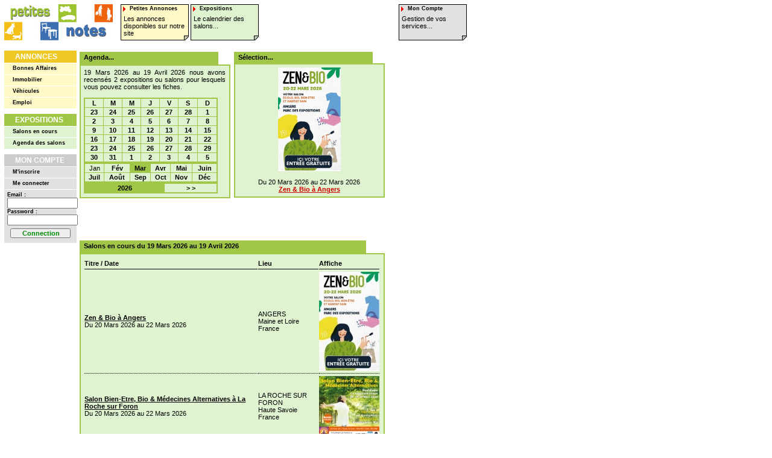

--- FILE ---
content_type: text/html; charset=UTF-8
request_url: https://expositions.petites-notes.fr/agenda_bio-bien-etre-thermalisme-seniors.html?cat=7&rub=107&jour=19&mois=3&annee=2023
body_size: 3838
content:
<!-- [speed_cat]---[cache: 24 h]---[maj: 03/02/2026 à 00:00:05] //-->
<!DOCTYPE html PUBLIC "-//W3C//DTD HTML 4.0 Transitional//EN">
<html>
<!-- date de création: 01/02/2026 -->
<!-- date de modification: 03/02/2026 -->
<head>
<meta http-equiv="Content-Type" content="text/html; charset=utf-8" />
<title>Expositions Bio - Bien être - Thermalisme - Seniors | Petites Notes - Agenda des salons et expositions...</title>
<meta name="Author" content="Webdirect" />
<meta name="Description" content="Liste des salons et expositions regroupés dans un agenda sur Petites-Notes" />
<meta name="Keywords" lang="fr" content="annonce, annonces, petite annonce, petites annonces, bonne affaire, bonnes affaires, véhicule, véhicules, emploi, emplois, exposition, expositions, recherche, recherches, lien, liens, liste, listes, france, monde, francais, francaise, française, maison, maisons, salon, salons, adresse, adresses, fiche, fiches" />
<meta name="Identifier-URL" content="https://www.petites-notes.fr" />
<meta name="Date-Creation-yyyymmdd" content="20260201" />
<meta name="Date-Revision-yyyymmdd" content="20260203" />
<meta name="Robots" content="index,follow,all" />
<meta name="Category" content="Internet" />
<link href="https://img.petites-notes.fr/abc/favicon.ico" rel="SHORTCUT ICON" type="image/x-icon" />
<link rel="stylesheet" type="text/css" href="https://img.petites-notes.fr/abc/type.css" />
<script type="text/javascript">

  var _gaq = _gaq || [];
  _gaq.push(['_setAccount', 'UA-31693-11']);
  _gaq.push(['_setDomainName', '.petites-notes.fr']);
  _gaq.push(['_trackPageview']);

  (function() {
    var ga = document.createElement('script'); ga.type = 'text/javascript'; ga.async = true;
    ga.src = ('https:' == document.location.protocol ? 'https://ssl' : 'http://www') + '.google-analytics.com/ga.js';
    var s = document.getElementsByTagName('script')[0]; s.parentNode.insertBefore(ga, s);
  })();

</script>
<META name="verify-v1" content="G9QnP9WnwkhifgLQcnCZ1OA5ixP9G+J2nVvh26+64E4=" /> </head>
<body id="top">
<div id='bar_logo'><a href='https://www.petites-notes.fr/'><img src='https://img.petites-notes.fr/abc/logo.jpg' border=0 width=180 height=60 alt=''></a></div>


<div id='bar_m'><a id='bar_m1' href='https://www.petites-notes.fr/'><b>Petites&nbsp;Annonces</b><p>Les annonces disponibles sur notre site</p></a><a id='bar_m2' href='https://expositions.petites-notes.fr/'><b>Expositions</b><p>Le calendrier des salons...</p></a><a id='bar_m5' href='https://services.petites-notes.fr/'><b>Mon Compte</b><p>Gestion de vos services...</p></a></div>


<div id='bar_g'><ul id='bar_g_list'><li class='liste'><a class='g1_titre' href='https://www.petites-notes.fr/' title='Petites Annonces...'>Annonces</a></li><li class='liste2'><a class='g1_rub' href='https://www.petites-notes.fr/affaires.html' title='Toutes les occasions à saisir sur Petites-Notes.'>Bonnes Affaires</a></li><li class='liste2'><a class='g1_rub' href='https://www.petites-notes.fr/immobilier.html' title='Toutes les offres immobilières sur Petites-Notes.'>Immobilier</a></li><li class='liste2'><a class='g1_rub' href='https://www.petites-notes.fr/vehicules.html' title='Tous les petites annonces auto / moto sur Petites-Notes.'>Véhicules</a></li><li class='liste2'><a class='g1_rub' href='https://www.petites-notes.fr/emploi.html' title='Toutes les annonces emplois sur Petites-Notes.'>Emploi</a></li><li class='liste'><a class='g2_titre' href='https://expositions.petites-notes.fr/' title='Calendrier des Expositions...'>Expositions</a></li><li class='liste2'><a class='g2_rub' href='https://expositions.petites-notes.fr/salons.html' title='Les salons en cours d´édition sur petites-notes.'>Salons en cours</a></li><li class='liste2'><a class='g2_rub' href='https://expositions.petites-notes.fr/agenda.html' title='L´agenda des salons et expositions sur petites-notes.'>Agenda des salons</a></li><li class='liste'><a class='g5_titre' href='https://services.petites-notes.fr/' title='Gestion des Comptes...'>Mon Compte</a></li><li class='liste2'><a class='g5_rub' href='https://services.petites-notes.fr/inscription.html' title='Création d´un compte'>M'inscrire</a></li><li class='liste2'><a class='g5_rub' href='https://services.petites-notes.fr/connection.html' title='Gestion de son compte'>Me connecter</a></li><form class='liste2' method='post' name='atlantis' action='https://services.petites-notes.fr/connection.html' style='margin:0px;float:center;'><b>Email :</b><br><input class='liste2a' type='text' name='email' size='17' maxlength='80'><br><b>Password :</b><br><input class='liste2a' type='password' name='password' size='17' maxlength='20'><br><center><input class='liste2b' style='width:100px' type='submit' value='Connection'></center></form></ul><br><br><br><br><br><br><br><br><br></div>


<div id="coeur"><div id="ct"><div class='coeur_b2' style='width: 215px; '>Agenda...</div><div class='coeur_2m' style='width: 235px; '>19 Mars 2026 au 19 Avril 2026 nous avons recensés 2 expositions ou salons pour lesquels vous pouvez consulter les fiches.<br /><br /><table cellpadding='1' cellspacing='1' class='bord cal_tmois'> <tr bgcolor='#E0F3D0'>  <td class='cal_mois'><b>L</b></td>  <td class='cal_mois'><b>M</b></td>  <td class='cal_mois'><b>M</b></td>  <td class='cal_mois'><b>J</b></td>  <td class='cal_mois'><b>V</b></td>  <td class='cal_mois'><b>S</b></td>  <td class='cal_mois'><b>D</b></td> </tr> <tr bgcolor='#E0F3D0'>  <td class='cal_mois'><a class='cal_mois' href='/agenda.html?jour=23&mois=2&annee=2026' title='Agenda 23 Février 2026...'>23</a></td>  <td class='cal_mois'><a class='cal_mois' href='/agenda.html?jour=24&mois=2&annee=2026' title='Agenda 24 Février 2026...'>24</a></td>  <td class='cal_mois'><a class='cal_mois' href='/agenda.html?jour=25&mois=2&annee=2026' title='Agenda 25 Février 2026...'>25</a></td>  <td class='cal_mois'><a class='cal_mois' href='/agenda.html?jour=26&mois=2&annee=2026' title='Agenda 26 Février 2026...'>26</a></td>  <td class='cal_mois'><a class='cal_mois' href='/agenda.html?jour=27&mois=2&annee=2026' title='Agenda 27 Février 2026...'>27</a></td>  <td class='cal_mois'><a class='cal_mois' href='/agenda.html?jour=28&mois=2&annee=2026' title='Agenda 28 Février 2026...'>28</a></td>  <td><a class='cal_mois' href='/agenda.html?jour=1&mois=3&annee=2026' title='Agenda 1 Mars 2026...'>1</a></td> </tr> <tr bgcolor='#E0F3D0'>  <td><a class='cal_mois' href='/agenda.html?jour=2&mois=3&annee=2026' title='Agenda 2 Mars 2026...'>2</a></td>  <td><a class='cal_mois' href='/agenda.html?jour=3&mois=3&annee=2026' title='Agenda 3 Mars 2026...'>3</a></td>  <td><a class='cal_mois' href='/agenda.html?jour=4&mois=3&annee=2026' title='Agenda 4 Mars 2026...'>4</a></td>  <td><a class='cal_mois' href='/agenda.html?jour=5&mois=3&annee=2026' title='Agenda 5 Mars 2026...'>5</a></td>  <td><a class='cal_mois' href='/agenda.html?jour=6&mois=3&annee=2026' title='Agenda 6 Mars 2026...'>6</a></td>  <td><a class='cal_mois' href='/agenda.html?jour=7&mois=3&annee=2026' title='Agenda 7 Mars 2026...'>7</a></td>  <td><a class='cal_mois' href='/agenda.html?jour=8&mois=3&annee=2026' title='Agenda 8 Mars 2026...'>8</a></td> </tr> <tr bgcolor='#E0F3D0'>  <td><a class='cal_mois' href='/agenda.html?jour=9&mois=3&annee=2026' title='Agenda 9 Mars 2026...'>9</a></td>  <td><a class='cal_mois' href='/agenda.html?jour=10&mois=3&annee=2026' title='Agenda 10 Mars 2026...'>10</a></td>  <td><a class='cal_mois' href='/agenda.html?jour=11&mois=3&annee=2026' title='Agenda 11 Mars 2026...'>11</a></td>  <td><a class='cal_mois' href='/agenda.html?jour=12&mois=3&annee=2026' title='Agenda 12 Mars 2026...'>12</a></td>  <td><a class='cal_mois' href='/agenda.html?jour=13&mois=3&annee=2026' title='Agenda 13 Mars 2026...'>13</a></td>  <td><a class='cal_mois' href='/agenda.html?jour=14&mois=3&annee=2026' title='Agenda 14 Mars 2026...'>14</a></td>  <td><a class='cal_mois' href='/agenda.html?jour=15&mois=3&annee=2026' title='Agenda 15 Mars 2026...'>15</a></td> </tr> <tr bgcolor='#E0F3D0'>  <td><a class='cal_mois' href='/agenda.html?jour=16&mois=3&annee=2026' title='Agenda 16 Mars 2026...'>16</a></td>  <td><a class='cal_mois' href='/agenda.html?jour=17&mois=3&annee=2026' title='Agenda 17 Mars 2026...'>17</a></td>  <td><a class='cal_mois' href='/agenda.html?jour=18&mois=3&annee=2026' title='Agenda 18 Mars 2026...'>18</a></td>  <td><a class='cal_mois' href='/agenda.html?jour=19&mois=3&annee=2026' title='Agenda 19 Mars 2026...'>19</a></td>  <td><a class='cal_mois' href='/agenda.html?jour=20&mois=3&annee=2026' title='Agenda 20 Mars 2026...'>20</a></td>  <td><a class='cal_mois' href='/agenda.html?jour=21&mois=3&annee=2026' title='Agenda 21 Mars 2026...'>21</a></td>  <td><a class='cal_mois' href='/agenda.html?jour=22&mois=3&annee=2026' title='Agenda 22 Mars 2026...'>22</a></td> </tr> <tr bgcolor='#E0F3D0'>  <td><a class='cal_mois' href='/agenda.html?jour=23&mois=3&annee=2026' title='Agenda 23 Mars 2026...'>23</a></td>  <td><a class='cal_mois' href='/agenda.html?jour=24&mois=3&annee=2026' title='Agenda 24 Mars 2026...'>24</a></td>  <td><a class='cal_mois' href='/agenda.html?jour=25&mois=3&annee=2026' title='Agenda 25 Mars 2026...'>25</a></td>  <td><a class='cal_mois' href='/agenda.html?jour=26&mois=3&annee=2026' title='Agenda 26 Mars 2026...'>26</a></td>  <td><a class='cal_mois' href='/agenda.html?jour=27&mois=3&annee=2026' title='Agenda 27 Mars 2026...'>27</a></td>  <td><a class='cal_mois' href='/agenda.html?jour=28&mois=3&annee=2026' title='Agenda 28 Mars 2026...'>28</a></td>  <td><a class='cal_mois' href='/agenda.html?jour=29&mois=3&annee=2026' title='Agenda 29 Mars 2026...'>29</a></td> </tr> <tr bgcolor='#E0F3D0'>  <td><a class='cal_mois' href='/agenda.html?jour=30&mois=3&annee=2026' title='Agenda 30 Mars 2026...'>30</a></td>  <td><a class='cal_mois' href='/agenda.html?jour=31&mois=3&annee=2026' title='Agenda 31 Mars 2026...'>31</a></td>  <td class='cal_mois'><a class='cal_mois' href='/agenda.html?jour=1&mois=4&annee=2026' title='Agenda 1 Avril 2026...'>1</a></td>  <td class='cal_mois'><a class='cal_mois' href='/agenda.html?jour=2&mois=4&annee=2026' title='Agenda 2 Avril 2026...'>2</a></td>  <td class='cal_mois'><a class='cal_mois' href='/agenda.html?jour=3&mois=4&annee=2026' title='Agenda 3 Avril 2026...'>3</a></td>  <td class='cal_mois'><a class='cal_mois' href='/agenda.html?jour=4&mois=4&annee=2026' title='Agenda 4 Avril 2026...'>4</a></td>  <td class='cal_mois'><a class='cal_mois' href='/agenda.html?jour=5&mois=4&annee=2026' title='Agenda 5 Avril 2026...'>5</a></td> </tr></table><table cellpadding='1' cellspacing='1' class='bord cal_tmois'> <tr bgcolor='#E0F3D0'>  <td>Jan</td>  <td class='cal_mois'><a class='cal_mois' href='/agenda.html?jour=1&mois=2&annee=2026' title='Agenda Février 2026...'>Fév</a></td>  <td class='cal_mois' style='background-color: #A1C749;'><a class='cal_mois' href='/agenda.html?jour=1&mois=3&annee=2026' title='Agenda Mars 2026...'>Mar</a></td>  <td class='cal_mois'><a class='cal_mois' href='/agenda.html?jour=1&mois=4&annee=2026' title='Agenda Avril 2026...'>Avr</a></td>  <td class='cal_mois'><a class='cal_mois' href='/agenda.html?jour=1&mois=5&annee=2026' title='Agenda Mai 2026...'>Mai</a></td>  <td class='cal_mois'><a class='cal_mois' href='/agenda.html?jour=1&mois=6&annee=2026' title='Agenda Juin 2026...'>Juin</a></td> </tr> <tr bgcolor='#E0F3D0'>  <td class='cal_mois'><a class='cal_mois' href='/agenda.html?jour=1&mois=7&annee=2026' title='Agenda Juillet 2026...'>Juil</a></td>  <td class='cal_mois'><a class='cal_mois' href='/agenda.html?jour=1&mois=8&annee=2026' title='Agenda Août 2026...'>Août</a></td>  <td class='cal_mois'><a class='cal_mois' href='/agenda.html?jour=1&mois=9&annee=2026' title='Agenda Septembre 2026...'>Sep</a></td>  <td class='cal_mois'><a class='cal_mois' href='/agenda.html?jour=1&mois=10&annee=2026' title='Agenda Octobre 2026...'>Oct</a></td>  <td class='cal_mois'><a class='cal_mois' href='/agenda.html?jour=1&mois=11&annee=2026' title='Agenda Novembre 2026...'>Nov</a></td>  <td class='cal_mois'><a class='cal_mois' href='/agenda.html?jour=1&mois=12&annee=2026' title='Agenda Décembre 2026...'>Déc</a></td> </tr></table><table cellpadding='1' cellspacing='1' class='bord cal_tmois'> <tr bgcolor='#E0F3D0'>  <td class='cal_mois' style='background-color: #A1C749;'><a class='cal_mois' href='/agenda.html?jour=1&mois=1&annee=2026' title='Agenda 2026...'>2026</a></td>  <td class='cal_mois'><a class='cal_mois' href='/agenda.html?jour=1&mois=1&annee=2027' title='Agenda 2027...'> > > </a></td> </tr></table></div>


<div class='coeur_b2' style='position: absolute; top: 0px; left: 256px; width: 215px; '>Sélection...</div><div class='coeur_2m' style='position: absolute; top: 19px; left: 256px; width: 235px; text-align: center; '><img src='https://img.petites-notes.fr/expo/17228_prw.jpg' border=0 width=104 height=172 title='Zen &amp; Bio à Angers' /><br/><br/>Du 20 Mars 2026 au 22 Mars 2026<br/><a class='rouge' href='/salons.html?nom=zen-bio-a-angers&expo=17228' title='Détail catégorie'>Zen & Bio à Angers</a></div><div style='width: 491px; height: 60px; text-align: center; margin-top: 5px; margin-bottom: 5px; '><script type="text/javascript"><!--
google_ad_client = "pub-4119028138240987";
google_alternate_color = "FFFFFF";
google_ad_width = 468;
google_ad_height = 60;
google_ad_format = "468x60_as";
google_ad_type = "text";
google_ad_channel ="8615957844";
google_color_border = "A1C749";
google_color_bg = "E0F3D0";
google_color_link = "000000";
google_color_url = "008000";
google_color_text = "000000";
//--></script>
<script type="text/javascript"
  src="https://pagead2.googlesyndication.com/pagead/show_ads.js">
</script>
</div><div class='coeur_b2'>Salons en cours du 19 Mars 2026 au 19 Avril 2026</div><div class='coeur_2m'><div id='liste_cat'><table cellpadding='1' cellspacing='1' width='100%'><tr><td width='*' class='continu'><b>Titre / Date</b></td><td width='120' class='continu'><b>Lieu</b></td><td width='100' class='continu'><b>Affiche</b></td></tr><tr bgcolor='#E0F3D0'><td class='pointille'><a class='noir' href='/exposition_zen-bio-a-angers.html?cat=7&rub=107&expo=17228&jour=19&mois=3&annee=2026' title='Détail : Zen &amp; Bio à Angers'>Zen & Bio à Angers</a><br />Du 20 Mars 2026 au 22 Mars 2026</td><td class='pointille'>ANGERS<br>Maine et Loire<br>France</td><td class='pointille'><a class='noir' href='/exposition_zen-bio-a-angers.html?cat=7&rub=107&expo=17228&jour=19&mois=3&annee=2026' title='Détail : Zen &amp; Bio à Angers'><img src='https://img.petites-notes.fr/expo/17228_thb.jpg' border=0 width=100 height=165 title='Zen &amp; Bio à Angers' /></a></td></tr><tr bgcolor='#E0F3D0'><td class='pointille'><a class='noir' href='/exposition_salon-bien-etre-bio-medecines-alternatives-a-la-roche-sur-foron.html?cat=7&rub=107&expo=17289&jour=19&mois=3&annee=2026' title='Détail : Salon Bien-Etre, Bio &amp; Médecines Alternatives à La Roche sur Foron'>Salon Bien-Etre, Bio & Médecines Alternatives à La Roche sur Foron</a><br />Du 20 Mars 2026 au 22 Mars 2026</td><td class='pointille'>LA ROCHE SUR FORON<br>Haute Savoie<br>France</td><td class='pointille'><a class='noir' href='/exposition_salon-bien-etre-bio-medecines-alternatives-a-la-roche-sur-foron.html?cat=7&rub=107&expo=17289&jour=19&mois=3&annee=2026' title='Détail : Salon Bien-Etre, Bio &amp; Médecines Alternatives à La Roche sur Foron'><img src='https://img.petites-notes.fr/expo/17289_thb.jpg' border=0 width=100 height=100 title='Salon Bien-Etre, Bio &amp; Médecines Alternatives à La Roche sur Foron' /></a></td></tr></table></div></div></div>


<div id='bar_p' style='z-index: 100;'><div id='peton1'><a href='https://www.petites-notes.fr/plan.html' class='pied2' title='Plan du site'>Plan du site</a></div><div id='peton2'><a href='https://www.petites-notes.fr/publicite.html' class='pied2' title='Publicité'>Publicité</a></div><div id='peton3'><a href='https://www.petites-notes.fr/cgu.html' class='pied2' title='Condition Générales d'Utilisation'>CGU</a></div><div id='peton4'><a href='https://www.petites-notes.fr/confidentialite.html' class='pied2' title='Confidentialité'>Confidentialité</a></div><div id='peton5'><a href='https://www.petites-notes.fr/aide.html' class='pied2' title='Ajoutez un site'>Aide</a></div><div id='peton6'>Petites-Notes.fr - </div><div id='peton7'>Copyright © 2005 - 2026 | <a class="lien" href='https://www.webdirect.fr/'>Webdirect!</a> | Tous droits réservés. | _A Premium</div><div id='peton8'>
Liens Promo : Meubledeco <a class='lien' href='https://magazine.meubledeco.fr/' target='_blank' title='Meubledeco - Magazine du mobilier et de la décoration'>(Magazine, Expositions)</a>
  Maisondeco <a class='lien' href='https://magazine.maison-constructive.fr/' target='_blank' title='Maisondeco - Magazine de la maison'>(Magazine de la maison)</a>
</div></div>


</div>


<div id="bar_d" >
<div id='bar_d_pub' style='position: relative; width:160px; height:600px; z-index:1000'>
<script type="text/javascript"><!--
google_ad_client = "pub-4119028138240987";
google_alternate_color = "FFFFFF";
google_ad_width = 160;
google_ad_height = 600;
google_ad_format = "160x600_as";
google_ad_type = "text_image";
google_ad_channel ="2449436778";
google_color_border = "A1C749";
google_color_bg = "E0F3D0";
google_color_link = "000000";
google_color_url = "008000";
google_color_text = "000000";
//--></script>
<script type="text/javascript"
  src="https://pagead2.googlesyndication.com/pagead/show_ads.js">
</script>
</div>
</div>


</body>
</html>
<!-- Cette page a été crée en 0.009699821472168 secondes -->

--- FILE ---
content_type: text/html; charset=utf-8
request_url: https://www.google.com/recaptcha/api2/aframe
body_size: 264
content:
<!DOCTYPE HTML><html><head><meta http-equiv="content-type" content="text/html; charset=UTF-8"></head><body><script nonce="PbXu17NYaTeep3O_PdC2rw">/** Anti-fraud and anti-abuse applications only. See google.com/recaptcha */ try{var clients={'sodar':'https://pagead2.googlesyndication.com/pagead/sodar?'};window.addEventListener("message",function(a){try{if(a.source===window.parent){var b=JSON.parse(a.data);var c=clients[b['id']];if(c){var d=document.createElement('img');d.src=c+b['params']+'&rc='+(localStorage.getItem("rc::a")?sessionStorage.getItem("rc::b"):"");window.document.body.appendChild(d);sessionStorage.setItem("rc::e",parseInt(sessionStorage.getItem("rc::e")||0)+1);localStorage.setItem("rc::h",'1770093782175');}}}catch(b){}});window.parent.postMessage("_grecaptcha_ready", "*");}catch(b){}</script></body></html>